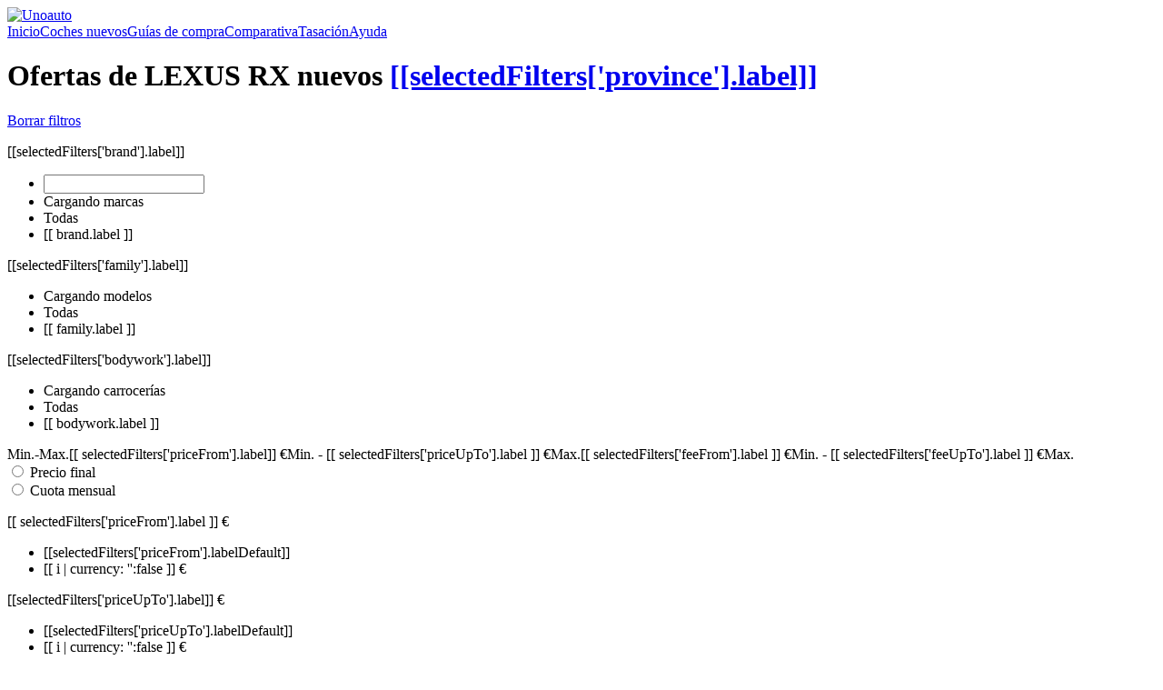

--- FILE ---
content_type: text/html; charset=UTF-8
request_url: https://www.unoauto.com/ofertas/lexus/rx
body_size: 9237
content:


<!DOCTYPE html><html lang="es"><head><meta charset="utf-8"/><meta http-equiv="X-UA-Compatible" content="IE=edge"/><meta name="viewport" content="width=device-width, initial-scale=1"/><meta name="description" content="Selección de ofertas de LEXUS RX nuevos en. Grandes descuentos en coches LEXUS nuevos de concesionarios en Unoauto" /><title>Ofertas de LEXUS RX nuevos | Unoauto</title><link type="image/x-icon" rel="icon" href="https://unoauto.com/favicon.ico"/><link rel="canonical" href="https://www.unoauto.com/ofertas/lexus/rx" /><script type="text/javascript" title="googleAnalytics">
        var pagina_ga = 'parrilla_versiones/lexus/rx/sin_carrocería/sin_combustible/sin_precio';
    </script><!--[if lt IE 9]><script src="https://oss.maxcdn.com/html5shiv/3.7.2/html5shiv.min.js"></script><script src="https://oss.maxcdn.com/respond/1.4.2/respond.min.js"></script><![endif]--><link rel="stylesheet" type="text/css" href="https://unoauto.com/assets/css/list.98ff7d7712c8aeee32ec.css"><script async
                    src="https://pagead2.googlesyndication.com/tag/js/gpt.js"
            ></script><script>var googletag = googletag || {}
              googletag.cmd = googletag.cmd || []</script><script async="async" type="text/javascript">

                
                var gptAdSlots = [];

                (function() {
                  //luego simplificar
                  googletag.cmd.push(function() {
                    // window.googletag.pubads().setRequestNonPersonalizedAds(1);
                    var _parts = ('; ' + document.cookie).split('; LeyCookiesV2=')
                    var uhc = (_parts === 2 && _parts.pop().split(';').shift() === '1') ? 0 : 1
                    // window.googletag.pubads().setRequestNonPersonalizedAds(uhc);

                    var app = Voonto.getInstance()
                    app.when('consent:advertising').then(function(result) {
                      // window.googletag.pubads().setRequestNonPersonalizedAds(result ? 0 : 1);
                    })
                    // Define a size mapping object. The first parameter to addSize is
                    // a viewport size, while the second is a list of allowed ad sizes.
                              var mappingDesktopRoba = googletag.sizeMapping().
    addSize([0, 0], []).
    addSize([1024, 426], [[300, 250], [300, 600]]). // Horizontal Tablet
    build();

    gptAdSlots['robapaginas'] = googletag.defineSlot('/4900/vocento.unoauto/parrilla', [[300, 250],[300, 600]], 'robapaginas').defineSizeMapping(mappingDesktopRoba).setCollapseEmptyDiv(true).addService(googletag.pubads()).setTargeting('pos', 'robapaginas');
gptAdSlots['robapaginas_dos'] = googletag.defineSlot('/4900/vocento.unoauto/parrilla', [[300, 250],[300, 600]], 'robapaginas_dos').defineSizeMapping(mappingDesktopRoba).setCollapseEmptyDiv(true).addService(googletag.pubads()).setTargeting('pos', 'robapaginas_dos');
gptAdSlots['robapaginas_tres'] = googletag.defineSlot('/4900/vocento.unoauto/parrilla', [[300, 250],[300, 600]], 'robapaginas_tres').defineSizeMapping(mappingDesktopRoba).setCollapseEmptyDiv(true).addService(googletag.pubads()).setTargeting('pos', 'robapaginas_tres');
googletag.pubads().setTargeting('marca', 'lexus').setTargeting('model', 'rx'); googletag.pubads().enableSingleRequest(); googletag.pubads().collapseEmptyDivs();; googletag.pubads().enableSingleRequest(); googletag.pubads().collapseEmptyDivs();

                    // Start ad fetching
                    googletag.enableServices()
                  })
                })()

            </script><!-- Begin librería de vendors --><script src="//static.vocento.com/voonto2/latest/voonto.js"
        data-kangaroo="false" data-cmp="true" data-gdpr-migrate="LeyCookiesV2" data-cmp-position="bottom"></script><!-- Google Tag Manager --><script>(function(w,d,s,l,i){w[l]=w[l]||[];w[l].push({'gtm.start':
      new Date().getTime(),event:'gtm.js'});var f=d.getElementsByTagName(s)[0],
    j=d.createElement(s),dl=l!='dataLayer'?'&l='+l:'';j.async=true;j.src=
    'https://www.googletagmanager.com/gtm.js?id='+i+dl;f.parentNode.insertBefore(j,f);
  })(window,document,'script','dataLayer','GTM-MR4RFX');</script><!-- End Google Tag Manager --><!-- Begin TagManager --><!-- Adobe Tag --><script src="//static.vocento.com/tag-manager/latest/vtm.js"
        data-property-id="fec76f066c817ef426321ab5822ca519a1d35a9b-staging" data-analytics-id="ppcc_pre" data-legacy-comscore="7715761"></script><!-- End Adobe Tag --><script>TagManager.ready.then(function() {TagManager.set({sitioRegistro: 'unoauto', plataformaContenido: "contenido-web"}).track();});
</script><noscript><img
            src="https://vocento.d3.omtrdc.net/b/ss/vocautocasion,voces/1/G.4--S/613173812?pageName=&g=" width="1" height="1" border="0" /></noscript></head><body data-ng-app="Unoauto" id="ngAppContainer" class="listado"><!-- Google Tag Manager (noscript) --><noscript><iframe src="https://www.googletagmanager.com/ns.html?id=GTM-MR4RFX"
                          height="0" width="0" style="display:none;visibility:hidden"></iframe></noscript><!-- End Google Tag Manager (noscript) --><nav class="navbar container-fluid"><div class="container"><a href="/"><img src="https://unoauto.com/assets/img/logo.f93b5bdd867e17f58bb5b46cda3d04da.svg" class="logo" alt="Unoauto" width="180" height="34"/></a><div class="enlaces"><a href="/">Inicio</a><a href="/ofertas">Coches nuevos</a><a href="/guias-de-compra">Guías de compra</a><a href="/comparativa">Comparativa</a><a href="/tasacion-coches">Tasación</a><a href="/guia">Ayuda</a></div></div></nav><div data-ng-controller="SearchCtrl" data-ng-init="init({&quot;brand&quot;:{&quot;slug&quot;:&quot;lexus&quot;,&quot;name&quot;:&quot;LEXUS&quot;},&quot;family&quot;:{&quot;slug&quot;:&quot;rx&quot;,&quot;name&quot;:&quot;RX&quot;},&quot;numFilters&quot;:4,&quot;error&quot;:false,&quot;destacadas&quot;:false})"><div class="container-fluid filtros"><div class="container"><h1>Ofertas de LEXUS RX nuevos     <a href="#" class="btn-modal" data-target="modalSelectFiltro" data-ng-click="getAggregationSelect(['provinceAggs', 'unoautoAggs'], 'province');" data-ng-init="initSelectedFilter('province', 'en toda España')" data-ng-class="{seleccionado: selectedFilters['province'].label != selectedFilters['province'].labelDefault}" data-ng-cloak>[[selectedFilters['province'].label]]
    </a></h1><a href="#" class="borrar" data-ng-click="resetAllFilters(true, $event)"><span class="icon icon-goma"></span> Borrar filtros</a><div class="selectFiltro" data-ng-init="initSelectedFilter('brand', 'Todas las marcas')" data-ng-class="{seleccionado: selectedFilters['brand'].label != selectedFilters['brand'].labelDefault}"><p data-ng-click="getAggregationSelect('brandAggs', 'brand');"><span data-ng-cloak>[[selectedFilters['brand'].label]]</span></p><ul><li><input type="text" ng-model="searchText" class="inputsearch"></li><li data-ng-show="selectedFilters['brand'].loading">Cargando marcas</li><li data-ng-show="!selectedFilters['brand'].loading" data-ng-click="removeFilter('brand', 'brandAggs')">Todas</li><li data-ng-show="!selectedFilters['brand'].loading"
                data-ng-repeat="brand in data.aggs.brandAggs | filter:searchText"
                data-ng-click="addFilter('brand', brand, 'brandAggs')">
                [[ brand.label ]]
            </li></ul></div><div class="selectFiltro" data-ng-class="{disabled: !data.filtros['brand'], seleccionado: selectedFilters['family'].label != selectedFilters['family'].labelDefault}" data-ng-init="initSelectedFilter('family', 'Todos los modelos')"><p data-ng-click="getAggregationSelect('familyAggs', 'family')"><span data-ng-cloak>[[selectedFilters['family'].label]]</span></p><ul><li data-ng-show="selectedFilters['family'].loading">Cargando modelos</li><li data-ng-show="!selectedFilters['family'].loading" data-ng-click="removeFilter('family', 'familyAggs')">Todas</li><li data-ng-show="!selectedFilters['family'].loading"
                data-ng-repeat="family in data.aggs.familyAggs"
                data-ng-click="addFilter('family', family, 'familyAggs')">
                [[ family.label ]]
            </li></ul></div><div class="selectFiltro" data-ng-init="initSelectedFilter('bodywork', 'Carrocería')" data-ng-class="{seleccionado: selectedFilters['bodywork'].label != selectedFilters['bodywork'].labelDefault}"><p data-ng-click="getAggregationSelect('bodyworkAggs', 'bodywork')"><span data-ng-cloak>[[selectedFilters['bodywork'].label]]</span></p><ul><li data-ng-show="selectedFilters['bodywork'].loading">Cargando carrocerías</li><li data-ng-show="!selectedFilters['bodywork'].loading" data-ng-click="removeFilter('bodywork', 'bodyworkAggs')">Todas</li><li data-ng-show="!selectedFilters['bodywork'].loading"
                data-ng-repeat="bodywork in data.aggs.bodyworkAggs"
                data-ng-click="addFilter('bodywork', bodywork, 'bodyworkAggs')">
                [[ bodywork.label ]]
            </li></ul></div><div class="capa-precio" data-ng-init="initSelectedFilter('priceFrom', 'Desde'); initSelectedFilter('priceUpTo', 'Hasta');initSelectedFilter('feeFrom', 'Desde'); initSelectedFilter('feeUpTo', 'Hasta');" data-ng-class="{seleccionado: selectedFilters['priceFrom'].label != selectedFilters['priceFrom'].labelDefault || selectedFilters['priceUpTo'].label != selectedFilters['priceUpTo'].labelDefault || selectedFilters['feeFrom'].label != selectedFilters['feeFrom'].labelDefault || selectedFilters['feeUpTo'].label != selectedFilters['feeUpTo'].labelDefault}"><span data-ng-show="!data.filtros['priceFrom'] && !data.filtros['priceUpTo'] && !data.filtros['feeFrom'] && !data.filtros['feeUpTo']" data-ng-cloak><span>Min.</span>-<span>Max.</span></span><span data-ng-show="data.filtros['priceFrom'] || data.filtros['priceUpTo']" data-ng-cloak><span data-ng-if="selectedFilters['priceFrom'].label != selectedFilters['priceFrom'].labelDefault" data-ng-cloak>[[ selectedFilters['priceFrom'].label]]  <span data-ng-if="!containUnit(selectedFilters['priceFrom'].label, '€')"> €</span></span><span data-ng-if="selectedFilters['priceFrom'].label == selectedFilters['priceFrom'].labelDefault" data-ng-cloak>Min.</span>
                -
                <span data-ng-if="selectedFilters['priceUpTo'].label != selectedFilters['priceUpTo'].labelDefault" data-ng-cloak>[[ selectedFilters['priceUpTo'].label ]] <span data-ng-if="!containUnit(selectedFilters['priceUpTo'].label, '€')"> €</span></span><span data-ng-if="selectedFilters['priceUpTo'].label == selectedFilters['priceUpTo'].labelDefault" data-ng-cloak>Max.</span></span><span data-ng-show="data.filtros['feeFrom'] || data.filtros['feeUpTo']" data-ng-cloak><span data-ng-if="selectedFilters['feeFrom'].label != selectedFilters['feeFrom'].labelDefault" data-ng-cloak>[[ selectedFilters['feeFrom'].label ]] <span data-ng-if="!containUnit(selectedFilters['feeFrom'].label, '€')"> €</span></span><span data-ng-if="selectedFilters['feeFrom'].label == selectedFilters['feeFrom'].labelDefault" data-ng-cloak>Min.</span>
                -
                <span data-ng-if="selectedFilters['feeUpTo'].label != selectedFilters['feeUpTo'].labelDefault" data-ng-cloak>[[ selectedFilters['feeUpTo'].label ]] <span data-ng-if="!containUnit(selectedFilters['feeUpTo'].label, '€')"> €</span></span><span data-ng-if="selectedFilters['feeUpTo'].label == selectedFilters['feeUpTo'].labelDefault" data-ng-cloak>Max.</span></span><div class="desplegable"><div class="radio"><label><input name="precio" id="final" data-ng-value="true" type="radio" data-ng-model="dataPrice" data-ng-checked="dataPrice" data-ng-change="changeValuePriceFee()"><span class="icon"></span> Precio final
                </label></div><div class="radio"><label><input name="precio" id="mensual" data-ng-value="false" type="radio" data-ng-model="dataPrice" data-ng-checked="!dataPrice" data-ng-change="changeValuePriceFee()"><span class="icon"></span> Cuota mensual
                </label></div><div class="selectFiltro" data-ng-show="dataPrice == true"><p><span data-ng-cloak>[[ selectedFilters['priceFrom'].label ]]
                        <span data-ng-if="selectedFilters['priceFrom'].label != selectedFilters['priceFrom'].labelDefault && !containUnit(selectedFilters['priceFrom'].label, '€')"> €</span></span></p><ul><li data-ng-click="removeSpecialilter('priceFrom')">[[selectedFilters['priceFrom'].labelDefault]]</li><li data-ng-repeat="i in [] | range:getMinStart():getMinPriceEnd():getStepPrice()"
                        data-ng-click="addSpecialFilter('priceFrom', i, 'price', '€')">
                        [[ i | currency: '':false ]] €
                    </li></ul></div><div class="selectFiltro" data-ng-show="dataPrice == true"><p><span data-ng-cloak>[[selectedFilters['priceUpTo'].label]]
                        <span data-ng-if="selectedFilters['priceUpTo'].label != selectedFilters['priceUpTo'].labelDefault && !containUnit(selectedFilters['priceUpTo'].label, '€')"> €</span></span></p><ul><li data-ng-click="removeSpecialilter('priceUpTo')">[[selectedFilters['priceUpTo'].labelDefault]]</li><li data-ng-repeat="i in [] | range:getMaxStart('priceFrom'):getMaxPriceEnd():getStepPrice()"
                        data-ng-click="addSpecialFilter('priceUpTo', i, 'price', '€')">
                        [[ i | currency: '':false ]] €
                    </li></ul></div><div class="selectFiltro" data-ng-show="dataPrice == false"><p><span data-ng-cloak>[[selectedFilters['feeFrom'].label]]
                        <span data-ng-if="selectedFilters['feeFrom'].label != selectedFilters['feeFrom'].labelDefault && !containUnit(selectedFilters['feeFrom'].label, '€')"> €</span></span></p><ul><li data-ng-click="removeSpecialilter('feeFrom')">[[selectedFilters['feeFrom'].labelDefault]]</li><li data-ng-repeat="i in [] | range:getMinStart():getMinFeeEnd():getStepFee()"
                        data-ng-click="addSpecialFilter('feeFrom', i, 'fee', '€')">
                        [[ i | currency: '':false ]] €
                    </li></ul></div><div class="selectFiltro" data-ng-show="dataPrice == false"><p><span data-ng-cloak>[[selectedFilters['feeUpTo'].label]] <span data-ng-if="selectedFilters['feeUpTo'].label != selectedFilters['feeUpTo'].labelDefault && !containUnit(selectedFilters['feeUpTo'].label, '€')"> €</span></span></p><ul><li data-ng-click="removeSpecialilter('feeUpTo')">[[selectedFilters['feeUpTo'].labelDefault]]</li><li data-ng-repeat="i in [] | range:getMaxStart('feeFrom'):getMaxFeeEnd():getStepFee()"
                        data-ng-click="addSpecialFilter('feeUpTo', i, 'fee', '€')">
                        [[ i | currency: '':false ]] €
                    </li></ul></div><a href="#" class="btn btn-blue" data-ng-click="getAggregationSpecialFilters(true)">Buscar</a></div></div><div class="selectFiltro" data-ng-init="initSelectedFilter('fuel', 'Tipo de combustible')" data-ng-class="{seleccionado: selectedFilters['fuel'].label != selectedFilters['fuel'].labelDefault}"><p data-ng-click="getAggregationSelect('fuelAggs', 'fuel')"><span data-ng-cloak>[[selectedFilters['fuel'].label]]</span></p><ul><li data-ng-show="selectedFilters['fuel'].loading">Cargando combustibles</li><li data-ng-show="!selectedFilters['fuel'].loading" data-ng-click="removeFilter('fuel', 'fuelAggs')">Todos</li><li data-ng-show="!selectedFilters['fuel'].loading"
                data-ng-repeat="fuel in data.aggs.fuelAggs"
                data-ng-click="addFilter('fuel', fuel, 'fuelAggs')">
                [[ fuel.label ]]
            </li></ul></div><div class="selectFiltro" data-ng-init="initSelectedFilter('transmission', 'Tipo de cambio')" data-ng-class="{seleccionado: selectedFilters['transmission'].label != selectedFilters['transmission'].labelDefault}"><p data-ng-click="getAggregationSelect('transmissionAggs', 'transmission')"><span data-ng-cloak>[[selectedFilters['transmission'].label]]</span></p><ul><li data-ng-show="selectedFilters['transmission'].loading">Cargando cambios</li><li data-ng-show="!selectedFilters['transmission'].loading" data-ng-click="removeFilter('transmission', 'transmissionAggs')">Todos</li><li data-ng-show="!selectedFilters['transmission'].loading"
                data-ng-repeat="transmission in data.aggs.transmissionAggs"
                data-ng-click="addFilter('transmission', transmission, 'transmissionAggs')">
                [[ transmission.label ]]
            </li></ul></div><div class="selectFiltro" data-ng-init="initSelectedFilter('powerFrom', null);initSelectedFilter('powerUpTo', null);" data-ng-class="{seleccionado: selectedFilters['powerFrom'].label != selectedFilters['powerFrom'].labelDefault || selectedFilters['powerUpTo'].label != selectedFilters['powerUpTo'].labelDefault}"><p><span data-ng-cloak>[[ data.filtros | potenciaToString ]]</span></p><ul><li data-ng-click="removeFilter(['powerFrom', 'powerUpTo'], []);getAggregationSpecialFilters(true);">Todas</li><li data-ng-click="removeFilter('powerFrom', null, false); addFilter('powerUpTo', 50, []);">Menos de 50 CV</li><li data-ng-click="addFilter('powerFrom', 51, null, false); addFilter('powerUpTo', 100, [])">Entre 51 y 100 CV</li><li data-ng-click="addFilter('powerFrom', 101, null, false); addFilter('powerUpTo', 150, [])">Entre 101 y 150 CV</li><li data-ng-click="addFilter('powerFrom', 151, null, false); addFilter('powerUpTo', 200, [])">Entre 151 y 200 CV</li><li data-ng-click="addFilter('powerFrom', 201, null, false); addFilter('powerUpTo', 300, [])">Entre 201 y 300 CV</li><li data-ng-click="removeFilter('powerUpTo', null, false); addFilter('powerFrom', 301, []);">Más de 300 CV</li></ul></div><div class="selectFiltro" data-ng-init="initSelectedFilter('place', 'Nº de plazas')" data-ng-class="{seleccionado: selectedFilters['place'].label != selectedFilters['place'].labelDefault}"><p data-ng-click="getAggregationSelect('placeAggs', 'place')"><span data-ng-cloak>[[selectedFilters['place'].label]]</span></p><ul><li data-ng-show="selectedFilters['bodywork'].loading">Cargando plazas</li><li data-ng-show="!selectedFilters['place'].loading" data-ng-click="removeFilter('place', 'placeAggs')">Todas</li><li data-ng-show="!selectedFilters['place'].loading"
                data-ng-repeat="place in data.aggs.placeAggs"
                data-ng-click="addFilter('place', place, 'placeAggs')">
                [[ place.label ]]
            </li></ul></div><div class="modal" id="modalSelectFiltro"><div class="modal-dialog"><a href="#" class="cerrar">Cerrar ventana <span class="icon icon-cerrar"></span></a><div class="contenedor"><div data-ng-show="'family' == activeFilter"><ul><li><a href="#" data-ng-click="removeFilter('family', 'familyAggs')">Todos</a></li><li data-ng-repeat="family in data.aggs.familyAggs"><a href="#" data-ng-click="addFilter('family', family, 'familyAggs')">
                [[family.label]]
            </a></li></ul></div><div data-ng-show="'bodywork' == activeFilter"><ul class="carroceria"><li><a href="#" data-ng-click="removeFilter('bodywork', 'bodyworkAggs')">Todas</a></li><li data-ng-repeat="bodywork in data.aggs.bodyworkAggs"><a href="#" data-ng-click="addFilter('bodywork', bodywork, 'bodyworkAggs')"><span class="icon icon-[[bodywork.value]]"></span>
                [[bodywork.label]]
            </a></li></ul></div><div data-ng-show="'province' == activeFilter"><ul><li><a href="#" data-ng-click="removeFilter('province', 'provinceAggs')">Todas</a></li><li data-ng-repeat="province in data.aggs.provinceAggs"><a href="#" data-ng-click="addFilter('province', province, 'provinceAggs')">
                [[province.label]]
            </a></li></ul></div></div></div></div></div></div><div class="container"><h2 class="titulo">
                    LEXUS RX desde 77.188 € ó 936 €/mes
                </h2><section class="col-izq"><div class="ordenar"><div class="check" data-ng-init="initSelectedFilter('destacadas', null);" data-ng-show="data.filtros['destacadas'] || (data.aggs.unoautoAggs && data.aggs.unoautoAggs.length > 0 && data.aggs.unoautoAggs[0].value == false)"><label><input name="precio" id="ofertas" type="checkbox" data-ng-model="data.filtros['destacadas']" value="true" data-ng-true-value="true" data-ng-false-value="null"  data-ng-click="getAggregationCheckbox('unoautoAggs', 'destacadas');" data-ng-disabled="!data.filtros['destacadas'] && (!data.aggs.unoautoAggs || data.aggs.unoautoAggs.length == 0 || data.aggs.unoautoAggs[0].value == true)" /><span class="icon"></span> Stock con entrega inmediata
        </label></div><div class="selectFiltro"><p><span>
                                                                    Ordena resultados
                                                            </span></p><ul><li><a href="/ofertas/lexus/rx?destacadas=0&amp;sort=discount&amp;direction=desc">Mayor descuento primero</a></li><li><a href="/ofertas/lexus/rx?destacadas=0&amp;sort=price&amp;direction=asc">Menor precio final primero</a></li><li><a href="/ofertas/lexus/rx?destacadas=0&amp;sort=fee&amp;direction=asc">Menor cuota mensual primero</a></li><li><a href="/ofertas/lexus/rx?destacadas=0&amp;sort=alphabetic&amp;direction=asc">Orden alfabético (A-Z)</a></li></ul></div></div><div data-ng-controller="ContactCtrl" data-ng-init="initAnalityc('desktop', 'nuevo', 'parrilla_versiones')"><article itemscope itemtype="https://schema.org/Car" class="hover"><meta itemprop="fuelType" content="Híbrido Enchufable"><meta itemprop="vehicleTransmission" content="Automático"><meta itemprop="name" content="RX 450h+ Business"><a href="/oferta/lexus-rx-450h-business-1-ref7659370" itemprop="url" class="anuncio"><div class="imagen"><img itemprop="image" src="https://images0.autocasion.com/eXeuOhyAMTmlahP1RC2gKEZchKo=/312x209/smart/filters:watermark(watermark-ua.png,center,center,20,35,none)/unoauto%2F02%2F2747%2F26fdfb0264bb17b848b4a51f76d192ec6edf4ee3.jpeg" alt="LEXUS RX 450h+ Business" /><p class="catalogo">La imagen puede no corresponder con el vehículo ofertado.</p></div><div class="datos-anuncio"><p class="dto ">-8%</p><p class="titular">RX 450h+ Business</p><p itemprop="offers" itemscope itemtype="http://schema.org/Offer"><meta itemprop="price" content="77188.17"><meta itemprop="priceCurrency" content="EUR"><span class="precio"><span>77.188 € *</span></span>
                                            o cuota desde <span>936 €/mes *</span><span class="plan">* MOVES aplicable. Sujeto a disponibilidad y requisitos.</span></p><p>
                    4x4, SUV o pickup | Híbrido Enchufable | Automático | 306 CV                </p></div></a><a href="#" class="btn btn-orange btn-modal" data-target="modalContactar" data-ng-click="openFormAdContact('7659370', 'RX 450h+ Business', '77188.17', 'LEXUS', 'lexus', '83900', '1', '', '900370205')" data-ng-cloak>Contactar</a></article><article itemscope itemtype="https://schema.org/Car" class="hover"><meta itemprop="fuelType" content="Híbrido Enchufable"><meta itemprop="vehicleTransmission" content="Automático"><meta itemprop="name" content="RX 450h+ Business"><a href="/oferta/lexus-rx-450h-business-1-ref15951951" itemprop="url" class="anuncio"><div class="imagen"><img itemprop="image" src="https://images0.autocasion.com/b9sQWHfrptZV7VRbZtZYBOyKoVY=/312x209/smart/filters:watermark(watermark-ua.png,center,center,20,35,none)/ad%2F15%2F1019%2F1e979bf2a97bae337cc4d63fadea357aec95df57.jpeg" alt="LEXUS RX 450h+ Business" /></div><div class="datos-anuncio"><p class="dto ">-7%</p><p class="titular">RX 450h+ Business</p><p itemprop="offers" itemscope itemtype="http://schema.org/Offer"><meta itemprop="price" content="78866.18"><meta itemprop="priceCurrency" content="EUR"><span class="precio"><span>78.800 € </span><span class="num-ofertas"> Entrega inmediata</span></span></p><p>
                    4x4, SUV o pickup | Híbrido Enchufable | Automático | 306 CV                </p></div></a><a href="#" class="btn btn-orange btn-modal" data-target="modalContactar" data-ng-click="openFormAdContact('15951951', 'RX 450h+ Business', '78800', 'LEXUS', 'lexus', '83900', '', 'Madrid', '919378443')" data-ng-cloak>Contactar</a></article><article itemscope itemtype="https://schema.org/Car" class="hover"><meta itemprop="fuelType" content="Híbrido Enchufable"><meta itemprop="vehicleTransmission" content="Automático"><meta itemprop="name" content="RX 450h+ Executive+"><a href="/oferta/lexus-rx-450h-executive-4-ref14956289" itemprop="url" class="anuncio"><div class="imagen"><img itemprop="image" src="https://images0.autocasion.com/9BAd6HzPpUQBWhNBZk52blceqrw=/312x209/smart/filters:watermark(watermark-ua.png,center,center,20,35,none)/unoauto%2F02%2F2776%2F89c79f53ca8561ef216b4285b09ed4598c4cfbfa.jpeg" alt="LEXUS RX 450h+ Executive+" /><p class="catalogo">La imagen puede no corresponder con el vehículo ofertado.</p></div><div class="datos-anuncio"><p class="dto ">-12%</p><p class="titular">RX 450h+ Executive+</p><p itemprop="offers" itemscope itemtype="http://schema.org/Offer"><meta itemprop="price" content="81621.17"><meta itemprop="priceCurrency" content="EUR"><span class="precio"><span>81.621 € *</span></span>
                                            o cuota desde <span>990 €/mes *</span><span class="plan">* MOVES aplicable. Sujeto a disponibilidad y requisitos.</span></p><p>
                    4x4, SUV o pickup | Híbrido Enchufable | Automático | 306 CV                </p></div></a><a href="#" class="btn btn-orange btn-modal" data-target="modalContactar" data-ng-click="openFormAdContact('14956289', 'RX 450h+ Executive+', '81621.17', 'LEXUS', 'lexus', '92900', '1', '', '900370205')" data-ng-cloak>Contactar</a></article><article itemscope itemtype="https://schema.org/Car" class="hover"><meta itemprop="fuelType" content="Híbrido Enchufable"><meta itemprop="vehicleTransmission" content="Automático"><meta itemprop="name" content="RX 450h+ Executive"><a href="/oferta/lexus-rx-450h-executive-3-ref18059381" itemprop="url" class="anuncio"><div class="imagen"><img itemprop="image" src="https://images0.autocasion.com/KEeaDZxB5sJvM1HRml-YIMsSwCQ=/312x209/smart/filters:watermark(watermark-ua.png,center,center,20,35,none)/ad%2F14%2F1634%2Fc0b191f460edd216eee8eceeb4af245e94bdd2bc.jpeg" alt="LEXUS RX 450h+ Executive" /></div><div class="datos-anuncio"><p class="dto ">-16%</p><p class="titular">RX 450h+ Executive</p><p itemprop="offers" itemscope itemtype="http://schema.org/Offer"><meta itemprop="price" content="92025.9"><meta itemprop="priceCurrency" content="EUR"><span class="precio"><span>83.090 € </span><span class="num-ofertas"> Entrega inmediata</span></span></p><p>
                    4x4, SUV o pickup | Híbrido Enchufable | Automático | 306 CV                </p></div></a><a href="#" class="btn btn-orange btn-modal" data-target="modalContactar" data-ng-click="openFormAdContact('18059381', 'RX 450h+ Executive', '83090', 'LEXUS', 'lexus', '97899', '', 'Madrid', '919378443')" data-ng-cloak>Contactar</a></article><article itemscope itemtype="https://schema.org/Car" class="hover"><meta itemprop="fuelType" content="Híbrido Enchufable"><meta itemprop="vehicleTransmission" content="Automático"><meta itemprop="name" content="RX 450h+ Executive"><a href="/oferta/lexus-rx-450h-executive-3-ref18059376" itemprop="url" class="anuncio"><div class="imagen"><img itemprop="image" src="https://images0.autocasion.com/7A2HJnTX3mHF-7pfqkHR-inHPEo=/312x209/smart/filters:watermark(watermark-ua.png,center,center,20,35,none)/ad%2F17%2F1331%2Fe8cb0507bb55a7e541c705f055b27d3a844c3492.jpeg" alt="LEXUS RX 450h+ Executive" /></div><div class="datos-anuncio"><p class="dto ">-16%</p><p class="titular">RX 450h+ Executive</p><p itemprop="offers" itemscope itemtype="http://schema.org/Offer"><meta itemprop="price" content="92025.9"><meta itemprop="priceCurrency" content="EUR"><span class="precio"><span>83.090 € </span><span class="num-ofertas"> Entrega inmediata</span></span></p><p>
                    4x4, SUV o pickup | Híbrido Enchufable | Automático | 306 CV                </p></div></a><a href="#" class="btn btn-orange btn-modal" data-target="modalContactar" data-ng-click="openFormAdContact('18059376', 'RX 450h+ Executive', '83090', 'LEXUS', 'lexus', '97899', '', 'Madrid', '919378443')" data-ng-cloak>Contactar</a></article><article itemscope itemtype="https://schema.org/Car" class="hover"><meta itemprop="fuelType" content="Híbrido Enchufable"><meta itemprop="vehicleTransmission" content="Automático"><meta itemprop="name" content="RX 450h+ Executive"><a href="/oferta/lexus-rx-450h-executive-3-ref18059384" itemprop="url" class="anuncio"><div class="imagen"><img itemprop="image" src="https://images0.autocasion.com/xEqRxsErT3X9RjBErRlgVdWg_2A=/312x209/smart/filters:watermark(watermark-ua.png,center,center,20,35,none)/ad%2F13%2F1785%2F3ab3366ed77988493efb42e641609a75e4910835.jpeg" alt="LEXUS RX 450h+ Executive" /></div><div class="datos-anuncio"><p class="dto ">-16%</p><p class="titular">RX 450h+ Executive</p><p itemprop="offers" itemscope itemtype="http://schema.org/Offer"><meta itemprop="price" content="92025.9"><meta itemprop="priceCurrency" content="EUR"><span class="precio"><span>83.090 € </span><span class="num-ofertas"> Entrega inmediata</span></span></p><p>
                    4x4, SUV o pickup | Híbrido Enchufable | Automático | 306 CV                </p></div></a><a href="#" class="btn btn-orange btn-modal" data-target="modalContactar" data-ng-click="openFormAdContact('18059384', 'RX 450h+ Executive', '83090', 'LEXUS', 'lexus', '97899', '', 'Madrid', '919378443')" data-ng-cloak>Contactar</a></article><article itemscope itemtype="https://schema.org/Car" class="hover"><meta itemprop="fuelType" content="Híbrido Enchufable"><meta itemprop="vehicleTransmission" content="Automático"><meta itemprop="name" content="RX 450h+ Executive"><a href="/oferta/lexus-rx-450h-executive-3-ref18072411" itemprop="url" class="anuncio"><div class="imagen"><img itemprop="image" src="https://images0.autocasion.com/zpng9wKm-a5mwgwbhGMZd7JHIQk=/312x209/smart/filters:watermark(watermark-ua.png,center,center,20,35,none)/ad%2F10%2F2118%2F3c61824a98eac62aa20371a1fabf22c75cf50720.jpeg" alt="LEXUS RX 450h+ Executive" /></div><div class="datos-anuncio"><p class="dto ">-16%</p><p class="titular">RX 450h+ Executive</p><p itemprop="offers" itemscope itemtype="http://schema.org/Offer"><meta itemprop="price" content="92025.9"><meta itemprop="priceCurrency" content="EUR"><span class="precio"><span>83.090 € </span><span class="num-ofertas"> Entrega inmediata</span></span></p><p>
                    4x4, SUV o pickup | Híbrido Enchufable | Automático | 306 CV                </p></div></a><a href="#" class="btn btn-orange btn-modal" data-target="modalContactar" data-ng-click="openFormAdContact('18072411', 'RX 450h+ Executive', '83090', 'LEXUS', 'lexus', '97899', '', 'Madrid', '919378443')" data-ng-cloak>Contactar</a></article><article itemscope itemtype="https://schema.org/Car" class="hover"><meta itemprop="fuelType" content="Híbrido Enchufable"><meta itemprop="vehicleTransmission" content="Automático"><meta itemprop="name" content="RX 450h+ Executive"><a href="/oferta/lexus-rx-450h-executive-3-ref18039035" itemprop="url" class="anuncio"><div class="imagen"><img itemprop="image" src="https://images0.autocasion.com/IUF_Xg1mw-MFzJRbqUPtzoK54KM=/312x209/smart/filters:watermark(watermark-ua.png,center,center,20,35,none)/ad%2F12%2F1876%2Fe2deb923fe58d76c6a683945c3a931514058d945.jpeg" alt="LEXUS RX 450h+ Executive" /></div><div class="datos-anuncio"><p class="dto ">-16%</p><p class="titular">RX 450h+ Executive</p><p itemprop="offers" itemscope itemtype="http://schema.org/Offer"><meta itemprop="price" content="92025.9"><meta itemprop="priceCurrency" content="EUR"><span class="precio"><span>83.090 € </span><span class="num-ofertas"> Entrega inmediata</span></span></p><p>
                    4x4, SUV o pickup | Híbrido Enchufable | Automático | 306 CV                </p></div></a><a href="#" class="btn btn-orange btn-modal" data-target="modalContactar" data-ng-click="openFormAdContact('18039035', 'RX 450h+ Executive', '83090', 'LEXUS', 'lexus', '97899', '', 'Madrid', '919378443')" data-ng-cloak>Contactar</a></article><article itemscope itemtype="https://schema.org/Car" class="hover"><meta itemprop="fuelType" content="Híbrido Enchufable"><meta itemprop="vehicleTransmission" content="Automático"><meta itemprop="name" content="RX 450h+ Executive"><a href="/oferta/lexus-rx-450h-executive-3-ref18039009" itemprop="url" class="anuncio"><div class="imagen"><img itemprop="image" src="https://images0.autocasion.com/7arEu16EnSfbnmNMiepa3TNX9gw=/312x209/smart/filters:watermark(watermark-ua.png,center,center,20,35,none)/ad%2F13%2F1816%2F586abcbd753e94b731954e9261d178d73d19cd98.jpeg" alt="LEXUS RX 450h+ Executive" /></div><div class="datos-anuncio"><p class="dto ">-16%</p><p class="titular">RX 450h+ Executive</p><p itemprop="offers" itemscope itemtype="http://schema.org/Offer"><meta itemprop="price" content="92025.9"><meta itemprop="priceCurrency" content="EUR"><span class="precio"><span>83.090 € </span><span class="num-ofertas"> Entrega inmediata</span></span></p><p>
                    4x4, SUV o pickup | Híbrido Enchufable | Automático | 306 CV                </p></div></a><a href="#" class="btn btn-orange btn-modal" data-target="modalContactar" data-ng-click="openFormAdContact('18039009', 'RX 450h+ Executive', '83090', 'LEXUS', 'lexus', '97899', '', 'Madrid', '919378443')" data-ng-cloak>Contactar</a></article><article itemscope itemtype="https://schema.org/Car" class="hover"><meta itemprop="fuelType" content="Híbrido Enchufable"><meta itemprop="vehicleTransmission" content="Automático"><meta itemprop="name" content="RX 450h+ Executive"><a href="/oferta/lexus-rx-450h-executive-3-ref18038911" itemprop="url" class="anuncio"><div class="imagen"><img itemprop="image" src="https://images0.autocasion.com/xJHmnxvkwX7e6DkHhsdnY0v6zY4=/312x209/smart/filters:watermark(watermark-ua.png,center,center,20,35,none)/ad%2F07%2F2390%2F20c7aba1fa26184eb84b8057d13df2378c2ec9b6.jpeg" alt="LEXUS RX 450h+ Executive" /></div><div class="datos-anuncio"><p class="dto ">-16%</p><p class="titular">RX 450h+ Executive</p><p itemprop="offers" itemscope itemtype="http://schema.org/Offer"><meta itemprop="price" content="92025.9"><meta itemprop="priceCurrency" content="EUR"><span class="precio"><span>83.090 € </span><span class="num-ofertas"> Entrega inmediata</span></span></p><p>
                    4x4, SUV o pickup | Híbrido Enchufable | Automático | 306 CV                </p></div></a><a href="#" class="btn btn-orange btn-modal" data-target="modalContactar" data-ng-click="openFormAdContact('18038911', 'RX 450h+ Executive', '83090', 'LEXUS', 'lexus', '97899', '', 'Madrid', '919378443')" data-ng-cloak>Contactar</a></article><div class="modal" id="modalContactar" data-ng-init="loadFilters({&quot;brand&quot;:{&quot;slug&quot;:&quot;lexus&quot;,&quot;name&quot;:&quot;LEXUS&quot;},&quot;family&quot;:{&quot;slug&quot;:&quot;rx&quot;,&quot;name&quot;:&quot;RX&quot;},&quot;numFilters&quot;:4,&quot;error&quot;:false,&quot;destacadas&quot;:false})"><div class="modal-dialog"><a href="#" class="cerrar">Cerrar ventana <span class="icon icon-cerrar"></span></a><div class="contenedor"><form><div class="titulo"><p>[[ dataAd.name ]] <span data-ng-cloak>[[ formatNumber(dataAd.price) ]] €</span></p></div><div class="datos" data-ng-show="!sended"><div class="form-group" data-ng-class="{error: errors.email.error}"><input type="text" placeholder="Tu email" data-ng-model="options.email"/><span class="icon icon-sobre"></span><p data-ng-if="errors.email.error">[[ errors.email.message ]]</p></div><div class="form-group" data-ng-class="{error: errors.name.error}"><input type="text" placeholder="Escribe aquí tu nombre" data-ng-model="options.name" /><span class="icon icon-usuario"></span><p data-ng-if="errors.name.error">[[ errors.name.message ]]</p></div><div data-ng-show="dataAd.unoauto"><div class="form-group" data-ng-class="{error: errors.phone.error}"><input type="text" placeholder="Tu teléfono" data-ng-model="options.phone" class="number" /><span class="icon icon-telefono"></span><p data-ng-if="errors.phone.error">[[ errors.phone.message ]]</p></div><div class="form-group" data-ng-class="{error: errors.zipCode.error}"><input type="text" placeholder="Tu código postal" data-ng-model="options.zipCode" class="number" /><span class="icon icon-ubicacion"></span><p data-ng-if="errors.zipCode.error">[[ errors.zipCode.message ]]</p></div><div class="selectFiltro" data-ng-init="initSelectedOptions('hour', 'Hora de contacto')"><p data-ng-cloak>[[ selectedOptions['hour'].label ]]</p><ul><li data-ng-click="addOption('hour', 'Mañana')">Mañana</li><li data-ng-click="addOption('hour', 'Tarde')">Tarde</li><li data-ng-click="addOption('hour', 'Indiferente')">Indiferente</li></ul></div><div class="selectFiltro" data-ng-init="initSelectedOptions('time', '¿Cuándo quieres cambiar?')"><p data-ng-cloak>[[ selectedOptions['time'].label ]]</p><ul><li data-ng-click="addOption('time', '48 horas')">48 horas</li><li data-ng-click="addOption('time', '1 semana')">1 semana</li><li data-ng-click="addOption('time', '1 mes')">1 mes</li><li data-ng-click="addOption('time', 'Menos 3 meses')">Menos de 3 meses</li><li data-ng-click="addOption('time', '3 a 6 meses')">3 a 6 meses</li><li data-ng-click="addOption('time', 'Más de 6 meses')">Más de 6 meses</li></ul></div></div><div data-ng-show="!dataAd.unoauto"><div class="form-group"><input type="text" placeholder="Tu teléfono" data-ng-model="options.phone" class="number" /><span class="icon icon-telefono"></span></div><div class="form-group"><textarea rows="7" data-ng-model="options.content"></textarea></div></div><p class="legal">Tus datos serán comunicados al vendedor y conservados en las bases de datos de UnoAuto (más información en la <a href="/politica-privacidad" target="_blank">política de privacidad</a>).</p><div class="form-group privacidad" data-ng-class="{'error': errors.privacidad.error}"><div class="check"><label><input name="privacidad" id="privacidad" type="checkbox" data-ng-model="privacidad"><span class="icon"></span> He leído la <a href="/politica-privacidad" target="_blank">política de privacidad</a></label></div><p data-ng-if="errors.privacidad.error">[[ errors.privacidad.message ]]</p></div><a href="#" class="btn btn-orange submitForm" data-ng-click="submit($event)">¡Solicita tu oferta!</a><p>También puedes llamarnos: <span>[[dataAd.phone]]</span></p></div><div class="datos success" data-ng-show="sended && response && dataAd.unoauto"><p><span class="icon icon-tic"></span>Hemos enviado tu mensaje. ¿Alguna duda sobre el vehículo? Ponte en contacto con nosotros llamando al <span>900 370 205</span></p><a href="#" data-ng-click="sended=false">...o vuelve a escribirnos</a></div><div class="datos success" data-ng-show="sended && response && !dataAd.unoauto"><p><span class="icon icon-tic"></span>Hemos enviado tu mensaje. Si lo necesitas, </p><a href="#" data-ng-click="sended=false">vuelve a escribir al vendedor</a></div><div class="datos error" role="alert" data-ng-if="sended && !response"><span class="icon icon-check"></span>
                    Ha habido un error al enviar el mensaje.
                </div></form></div></div></div></div><ul class="paginacion"><li class="disabled"><span class="icon icon-flecha-izq"></span></li><li><span class="active">1</span><a href="/ofertas/lexus/rx?page=2">2</a><a href="/ofertas/lexus/rx?page=3">3</a></li><li><a href="/ofertas/lexus/rx?page=2"><span class="icon icon-flecha-der"></span></a></li></ul><div class="banner-publicidad"><a href="/tasacion-coches" target="_blank"><img src="https://unoauto.com/assets/img/express.84d40a7a7d4fb715437e5c161c810010.svg" alt="Venta Express" width="100" height="64" loading="lazy"/><p>
                            Venta Express
                            <span>Tasa tu coche y véndelo en 1 hora</span></p><span class="btn btn-blue">¡Vender mi coche ya!</span></a></div></section><aside class="col-der"><div class="publicidad"><p class="text-publi">Publicidad</p><div id="robapaginas" class="roba"><script defer type="text/javascript">
            googletag.cmd.push(function () { window.googletag.display("robapaginas"); });
        </script></div></div><div class="publicidad"><p class="text-publi">Publicidad</p><div id="robapaginas_dos" class="roba"><script defer type="text/javascript">
            googletag.cmd.push(function () { window.googletag.display("robapaginas_dos"); });
        </script></div></div><div class="publicidad"><p class="text-publi">Publicidad</p><div id="robapaginas_tres" class="roba"><script defer type="text/javascript">
            googletag.cmd.push(function () { window.googletag.display("robapaginas_tres"); });
        </script></div></div></aside></div><div class="container"><div class="breadcrumb"><a href="/">Inicio</a> &gt; <a href="/ofertas/lexus">Lexus</a> &gt; RX
            </div></div></div><footer><div class="container"><ul><li><span>SOBRE UNOAUTO</span></li><li><a href="/quienes-somos">Quiénes somos</a></li><li><a href="/registro">¿Quieres que hablemos?</a></li><li><a href="/aviso-legal">Aviso legal</a></li><li><a href="" onclick="event.preventDefault();Voonto.cmp.show()">Política de cookies</a></li><li><a href="/politica-privacidad">Política de privacidad</a></li><li><a href="/mapa-web">Mapa web</a></li></ul><ul><li><span>SERVICIOS</span></li><li><a href="/ofertas">Coches nuevos</a></li><li><a href="/comparativa">Comparativa</a></li><li><a href="/guias-de-compra">Guías de compra</a></li><li><a href="/tasacion-coches">Tasa tu coche</a></li><li><a href="/guia">Ayuda</a></li></ul><ul><li><span>VOCENTO</span></li><li><a href="https://www.autocasion.com/" target="_blank">Autocasión</a></li><li><a href="https://www.autoscout24.es/" target="_blank">AutoScout24</a></li><li><a href="https://rentingcoches.com/ " target="_blank">Renting Coches</a></li><li><a href="https://www.abc.es/" target="_blank">ABC</a></li><li><a href="https://www.mujerhoy.com/" target="_blank">Mujerhoy</a></li></ul><ul><li><img src="https://unoauto.com/assets/img/logo-home.b5b10527e16571e166119a944fcaca21.svg" class="logo" alt="Unoauto" width="150" height="28" loading="lazy"/><p>Una web de Autocasión</p></li></ul><ul><li><img src="https://unoauto.com/assets/img/logo_vocento.7fe4f89225c16400382f7b6bc023a959.svg" loading="lazy" width="91" height="17" alt="Vocento" /><p>&copy;2000-2026 unoauto.com | Todos los derechos reservados</p></li></ul></div></footer><script defer src="https://unoauto.com/assets/js/vendors.bundle.98ff7d7712c8aeee32ec.js"></script><script defer src="https://unoauto.com/assets/js/list.bundle.98ff7d7712c8aeee32ec.js"></script></body></html>



--- FILE ---
content_type: application/x-javascript
request_url: https://assets.adobedtm.com/062a88abff57/89f52fc93eea/23a4e08a7f3c/RC723afc49716a4b349aec489f6229f09d-source.min.js
body_size: 747
content:
// For license information, see `https://assets.adobedtm.com/062a88abff57/89f52fc93eea/23a4e08a7f3c/RC723afc49716a4b349aec489f6229f09d-source.js`.
_satellite.__registerScript('https://assets.adobedtm.com/062a88abff57/89f52fc93eea/23a4e08a7f3c/RC723afc49716a4b349aec489f6229f09d-source.min.js', "function gfkMediaID(){return location.host.split(\".\").slice(-2,-1).pop().replace(/^\\w/,(e=>e.toUpperCase()))+\"Web\"}function getGFKC1(){var e=location.host.split(\".\");return\"www\"!==e[0]?e.join(\".\"):e.slice(-2).join(\".\")}function getGFKC2(){const e=window.vocento.dtm.data.seccion;return\"portada\"===e||\"\"===e?\"home\":e}var gfkS2sConf={media:gfkMediaID(),url:\"//es-config.sensic.net/s2s-web.js\",type:\"WEB\",logLevel:\"none\"};!function(e,n,t,r,a,o){if(!n.getElementById(a)){e.gfkS2sConf=t,e[a]={},e[a].agents=[];var s=[\"playStreamLive\",\"playLive\",\"playStreamOnDemand\",\"playVOD\",\"stop\",\"skip\",\"screen\",\"volume\",\"impression\"];e.gfks=function(){function e(e,n,t){return function(){e.p=t(),e.queue.push({f:n,a:arguments})}}function n(n,t,r){for(var a={queue:[],config:n,cb:r,pId:t},o=0;o<s.length;o++){var i=s[o];a[i]=e(a,i,r)}return a}return n}(),e[a].getAgent=function(n,r){function o(e,n){return function(){return e.a[n].apply(e.a,arguments)}}for(var i={a:new e.gfks(t,r||\"\",n||function(){return 0})},c=0;c<s.length;c++){var u=s[c];i[u]=o(i,u)}return e[a].agents.push(i),i};var i=function(e,t){var a=n.createElement(r),o=n.getElementsByTagName(r)[0];a.id=e,a.async=!0,a.type=\"text/javascript\",a.src=t,o.parentNode.insertBefore(a,o)};t.hasOwnProperty(o)&&i(a+o,t[o]),i(a,t.url)}}(window,document,gfkS2sConf,\"script\",\"gfkS2s\",\"visUrl\");var agent=gfkS2s.getAgent(),customParams={c1:getGFKC1(),c2:getGFKC2()};agent.impression(\"default\",customParams);");

--- FILE ---
content_type: application/x-javascript;charset=utf-8
request_url: https://sadbmetrics.unoauto.com/id?d_visid_ver=5.5.0&d_fieldgroup=A&mcorgid=9854C13E58403FEB0A495D53%40AdobeOrg&mid=36924082404260143351496564512983841697&ts=1769929042977
body_size: -40
content:
{"mid":"36924082404260143351496564512983841697"}

--- FILE ---
content_type: application/x-javascript
request_url: https://assets.adobedtm.com/062a88abff57/89f52fc93eea/23a4e08a7f3c/RC07ed1fac584c476b8468de79a229dcbb-source.min.js
body_size: 849
content:
// For license information, see `https://assets.adobedtm.com/062a88abff57/89f52fc93eea/23a4e08a7f3c/RC07ed1fac584c476b8468de79a229dcbb-source.js`.
_satellite.__registerScript('https://assets.adobedtm.com/062a88abff57/89f52fc93eea/23a4e08a7f3c/RC07ed1fac584c476b8468de79a229dcbb-source.min.js', "function show(){_satellite.setVar(\"AEP_eventName\",\"gdpr: show cartel\"),_satellite.setVar(\"AEP_customName\",\"gdpr: Show CMP cookies\"),_satellite.setVar(\"AEP_AdobeAnalyticsEvent\",\"gdpr: show cartel (e133)\"),sendEventAEP(eventType=\"web.webinteraction.show\")}function agreeToAll(){_satellite.setVar(\"AEP_eventName\",\"gdpr, configuracion: aceptar todos consentimientos\"),_satellite.setVar(\"AEP_customName\",\"gdpr, configuracion: aceptar todo\"),_satellite.setVar(\"AEP_AdobeAnalyticsEvent\",\"gdpr: aceptar consentimientos (e132)\"),sendEventAEP(eventType=\"web.webinteraction.linkClicks\")}function disagreeToAll(){_satellite.setVar(\"AEP_eventName\",\"gdpr, configuracion: rechazar todos consentimientos\"),_satellite.setVar(\"AEP_customName\",\"gdpr, configuracion: rechazar todo\"),_satellite.setVar(\"AEP_AdobeAnalyticsEvent\",\"gdpr: rechazar consentimientos (e130)\"),sendEventAEP(eventType=\"web.webinteraction.linkClicks\")}function preferences(){_satellite.setVar(\"AEP_eventName\",\"gdpr, configuracion: show cartel\"),_satellite.setVar(\"AEP_customName\",\"gdpr, configuracion: Show CMP cookies\"),_satellite.setVar(\"AEP_AdobeAnalyticsEvent\",\"gdpr: show cartel (e133)\"),sendEventAEP(eventType=\"web.webinteraction.show\")}function accept(){_satellite.setVar(\"AEP_eventName\",\"gdpr: aceptar consentimientos\"),_satellite.setVar(\"AEP_customName\",\"gdpr: aceptar\"),_satellite.setVar(\"AEP_AdobeAnalyticsEvent\",\"gdpr: aceptar consentimientos (e132)\"),sendEventAEP(eventType=\"web.webinteraction.linkClicks\")}function reject(){_satellite.setVar(\"AEP_eventName\",\"gdpr: rechazar consentimientos\"),_satellite.setVar(\"AEP_customName\",\"gdpr: rechazar consentimientos\"),_satellite.setVar(\"AEP_AdobeAnalyticsEvent\",\"gdpr: rechazar consentimientos (e130)\"),sendEventAEP(eventType=\"web.webinteraction.linkClicks\")}function getConsents(){const e=()=>{};return new Promise((t=>{window.__tcfapi(\"addEventListener\",2,(function(n){const{listenerId:i,purpose:{consents:o}={},specialFeatureOptins:a={}}=n||{};t(Object.assign({1:!1,2:!1,3:!1,4:!1,5:!1,6:!1,7:!1,8:!1,9:!1,10:!1,11:!1,sf1:!!a[1],sf2:!!a[2]},o)),window.__tcfapi(\"removeEventListener\",2,e,i)}))}))}async function save(){const e=await getConsents();let t=0;switch(Object.keys(e).forEach((function(n){e[n]&&t++})),t){case 13:agreeToAll();break;case 0:disagreeToAll();break;default:result(e)}}function result(e){const t=[];for(let n in e)e[n]||t.push(n);t.length}function sendEventAEP(e){var t=_satellite.getVar(\"XDM: Vocento__Digital__EE__sch interactions\");alloy(\"sendEvent\",{xdm:t,type:e})}var eventType=\"\";window.didomiOnReady=window.didomiOnReady||[],window.didomiOnReady.push((function(e){e.notice.isVisible()&&show(),e.on(\"preferences.clickagreetoall\",agreeToAll),e.on(\"preferences.clickdisagreetoall\",disagreeToAll),e.on(\"preferences.clicksavechoices\",save),e.on(\"preferences.shown\",preferences),e.on(\"notice.clickagree\",accept),e.on(\"notice.clickdisagree\",reject),vent(document.body).on(\"click\",\".didomi-consent-popup-information .highlight-button\",accept),vent(document.body).on(\"click\",\"[data-voc-vtm-id=aceptar-nav-sc]\",accept),vent(document.body).on(\"click\",\"#didomi-notice-agree-button\",accept),vent(document.body).on(\"click\",\"#didomi-notice-disagree-button\",reject)}));");